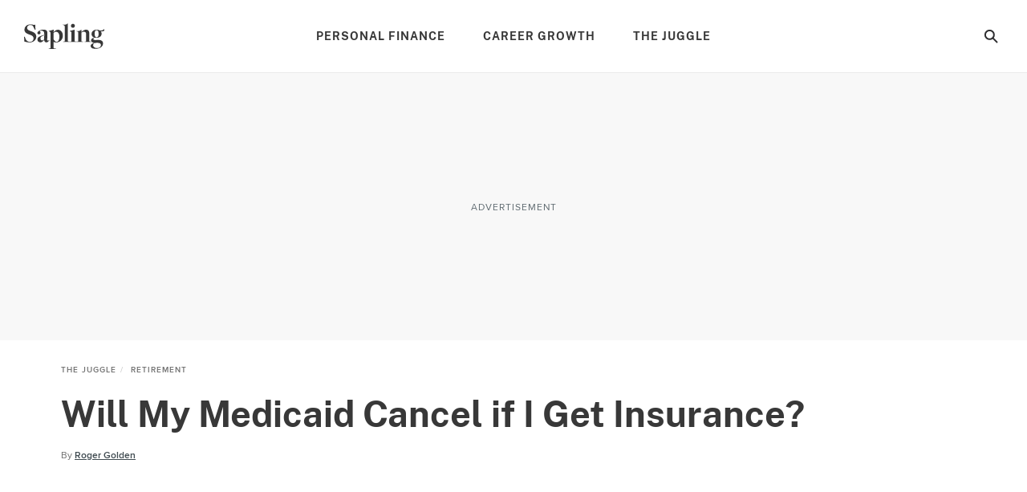

--- FILE ---
content_type: text/html; charset=utf-8
request_url: https://www.google.com/recaptcha/api2/aframe
body_size: 266
content:
<!DOCTYPE HTML><html><head><meta http-equiv="content-type" content="text/html; charset=UTF-8"></head><body><script nonce="17lkpV3hZQ98yc6bo2ck0A">/** Anti-fraud and anti-abuse applications only. See google.com/recaptcha */ try{var clients={'sodar':'https://pagead2.googlesyndication.com/pagead/sodar?'};window.addEventListener("message",function(a){try{if(a.source===window.parent){var b=JSON.parse(a.data);var c=clients[b['id']];if(c){var d=document.createElement('img');d.src=c+b['params']+'&rc='+(localStorage.getItem("rc::a")?sessionStorage.getItem("rc::b"):"");window.document.body.appendChild(d);sessionStorage.setItem("rc::e",parseInt(sessionStorage.getItem("rc::e")||0)+1);localStorage.setItem("rc::h",'1769774152363');}}}catch(b){}});window.parent.postMessage("_grecaptcha_ready", "*");}catch(b){}</script></body></html>